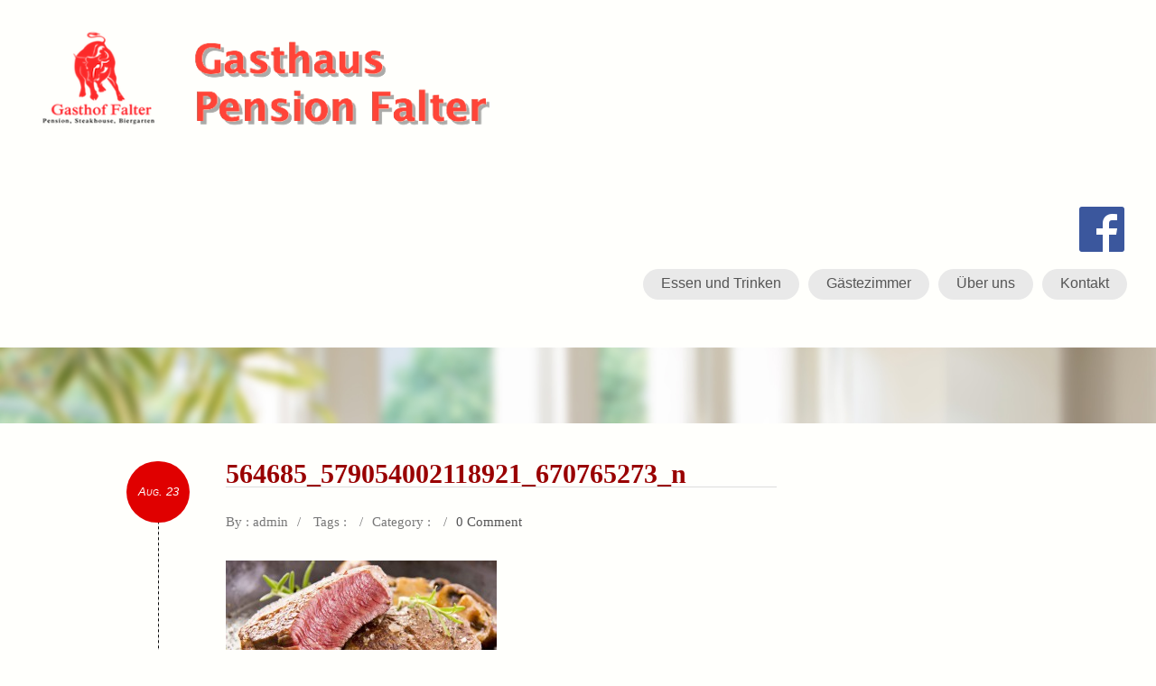

--- FILE ---
content_type: text/css
request_url: https://gasthof-falter.de/wp-content/themes/zippy/style.css?ver=6.9
body_size: 5617
content:
/*
Theme Name: Zippy
Theme URI: http://www.mageewp.com/zippy/
Description: Zippy is a clean responsive free corporate wordpress theme designed for users who want to do online business at home and people who desire to build a personal blog with simple steps without knowing codes. Zippy enables to change background colours or upload background images to make website special. Other features includes flexible slider, customize fonts, social network links and footer widget options to design your site exactly as you wish.
Version: 1.0.9
Author: Magee
Author URI: http://www.mageewp.com
License: GNU General Public License
License URI: http://www.gnu.org/licenses/gpl-2.0.html
Tags: one-column, dark, light, gray, red,  orange, responsive-layout, custom-background, custom-colors, custom-header, custom-menu, sticky-post, theme-options, right-sidebar, featured-images, threaded-comments, fixed-layout, flexible-header

Zippy Wordpress Theme has been created by mageewp.com,Copyright 2013 WordPress.org.
Zippy Wordpress theme is released under the terms of GNU GPL.

*/
body {
	font:13px "Lucida Grande","Lucida Sans Unicode",Helvetica,Arial,Verdana,sans-serif;
	background:#dfdfdf;
	color:#666;
	margin:0;
	padding:0;
	-webkit-text-size-adjust:none;
}
h1 {
	font-size:2em;
	line-height:28px;
}
h2 {
	font-size:22px;
	line-height:30px;
}
h3 {
	font-size:18px;
	line-height:26px;
}
h4 {
	font-size:16px;
}
h5 {
	font-size:14px;
	line-height:22px;
}
h6 {
	font-size:13px;
	line-height:20px;
}
.head ul,
.head ol,
.content_right ul,
.content_right ol,
.comment-wrapper ul, 
.comment-wrapper ol
{
list-style:none!important;
padding-left:0;
}
.blog_item_content ol li ol li,
.blog_item_content ul li ul li {
	padding-left:15px;
	font: Lucida Grande;
}

a {
	text-decoration:none;
	color:#555;
}
a:hover {
	text-decoration:none;
	color:#e00000;
}
img {
	border:0px;
	vertical-align:middle;
	max-width:100%;
}
.clear {
	clear:both;
}
.head_content {
	margin:0 auto;
	position:relative;
}
.logo {
	float:left;
	margin:20px 15px;
	width:600px;
}
.logo a {
	outline:none;
}
.logo span.logo_pic,
.logo span.tagline {
	display:block;
	width:100%;
}
.tagline{text-transform:uppercase; padding:5px;}
.logo a span {
	font-size:16px;
	font-weight:bold;
}
#nav {
	float:right;
	width:700px;
	padding: 27px;
}
.follow {
	float:right;
}
.follow li {
	float:left;
	padding:0px 8px 0px;
}
.follow li a {
	color:#555;
}
.follow li a span {
	margin:0px 5px;
}
.nav_menu ul {
	float:right;
}
.nav_menu ul li {
	float:left;
	padding:0;
	position:relative;
    height: 40px;
}
.nav_menu ul li a {
	font-size:16px;
	background:#e9e9e9;
	border-radius:50px;
	padding:7px 20px 10px;
	margin:0px 5px;
	outline:none;
}
.nav_menu ul.children,.nav_menu ul.sub-menu {
	display:none;
	position:absolute;
	z-index:999999;
	width:210px;
}
.nav_menu ul.sub-menu li .sub-menu,
.nav_menu ul.children li .children {
	left:100%;
	top:0;
}
.nav_menu ul li a:hover,
.nav_menu .current-menu-parent a,
.nav_menu .current-post-ancestor a,
.nav_menu .current-menu-item a,
.nav_menu .current_page_item a {
	background:#e00000;
	color:#FFFFFF !important;
}
.nav_menu .current-menu-parent ul li a,
.nav_menu .current-post-ancestor  ul li a,
.nav_menu .current-menu-item  ul li a,
.nav_menu .current_page_item  ul li a {
	background:none !important;
	color:#666666 !important;
}
.nav_menu ul li ul {
	border:1px solid #f96673;
	width:200px;
	padding:5px;
	margin-top:12px;
	border-radius:5px;
	position:absolute;
	left:0;
	top:100%;
	margin-top:0px;
	background:#fff;
	z-index:99999;
}
.nav_menu ul li ul li {
	height:28px;
	padding:0;
	display:inline-block;
	width:100%;
}
.nav_menu ul li ul li a {
	color:#666;
	padding:0;
	background:none;
	line-height:28px;
	width:100%;
	font-size:13px !important;
	text-transform:none;
}
.nav_menu ul li ul li a span {
	border-bottom:none !important;
	padding:5px;
}
.nav_menu ul li ul li a:hover {
	color:#fff;
}
.nav_menu ul li ul li:hover {
	background:#f96673;
	border-radius:5px;
}
.nav_menu li.menu_last_item ul li ul {
	left:-100% !important;
}
.banner {
	background-color:#333;
}
.camera_wrap .camera_pag .camera_pag_ul {
	padding-right:50px!important;
}
.camera_caption .slide-title a {
	font-weight:bold;
	color:#fff!important;
}
#back_to_camera {
	clear:both;
	display:block;
	height:80px;
	line-height:40px;
	padding:20px;
}
.fluid_container {
	margin:0 auto;
	max-width:1000px;
	width:90%;
}
.main_content {
	width:1000px;
	overflow:hidden;
	margin:0 auto;
}
.main_content .title {
	font:italic bold 45px/50px Lucida Grande,Arial,Helvetica,sans-serif;
	color:#e00000;
	text-align:center;
	padding-bottom:56px;
	width:100%;
	font-weight:normal;
}
.border-top {
	border-top:1px solid #c7c7c7;
}
.box {
	padding:60px 0;
	position:relative;
}
.columns-3 {
	width:26%;
	border-right:1px solid #c7c7c7;
	padding:5px 54px 0px;
}
.says {
	display:none;
}
.columns-3.last33 {
	padding-left:0px !important;
}
.columns-3.last3 {
	padding-right:0px !important;
	border:0px;
}
.left {
	float:left;
}
.right {
	float:right;
}
.footer_service_4,.last {
	padding:0;
	margin-right:0 !important;
	clear:right;
}
.more a {
	color:#e00000;
}
.box h2 {
	font-size:22px;
	color:#444;
	padding-bottom:25px;
	line-height:30px;
	text-align: center;
}
.box .text {
	font-size:14px;
	padding:20px 0px;
}
.box2 {
	padding:60px 0;
	position:relative;
}
.comment-wrapper {
	margin-top:50px;
	clear:both;
}
.columns-4 {
	width:23%;
	margin-right:2.66666%;
}
.images {
	text-align:center;
}
.box2 h2 {
	font-size:22px;
	color:#444;
	text-align:center;
	padding:25px 0 20px 0;
	line-height:30px;
}
.box2 .text {
	text-align:center;
}
.copyright {
	padding:20px 0px;
}
.row-fluid {
	width:100%;
}
.container {
	width:1000px;
	margin-right:auto;
	margin-left:auto;
	padding:12px 0;
	overflow:hidden;
	font-size:14px;
	font-weight:bold;
}
.nav-molu {
	background-color:#333;
	background-image:url(images/nav.jpg);
	background-size:100% cover;
	-webkit-background-size:cover;
	-moz-background-size:cover;
	-o-background-size:cover;
	background-size:cover;
	padding-bottom:30px;
	padding-top:30px;
}
.content_left {
	width:72%;
	float:left;
	overflow:hidden;
}
.border-dashed {
	border-left:1px dashed #c7c7c7;
	position:relative;
	margin-left:px;
}
.post-title {
	margin-top:30px;
}
.blog_item_content h1 {
	border-bottom:1px solid #DDD;
	color:#900;
	font-size:2em;
	line-height:28px;
}
.post-date {
	display:block;
	position:relative;
	font-style:italic;
	text-align:center;
	z-index:1;
	float:left;
}
.post_author_timeline {
	background:url(images/vertical.jpg) center repeat-y;
	width:70px;
	top:0%;
	left:1%;
	height:100%;
}
.post-date span {
	background:#e00000;
	border-radius:100px;
	color:#fff;
	font-variant:small-caps;
	width:70px;
	height:68px;
	top:4px;
	vertical-align:middle;
	display:table-cell;
}
.blog_item {
	margin:60% 0px;
}
.blog_item_content {
	font:Lucida Grande;
	width:610px;
	margin-left:110px;
}
.title_h2 {
	font-size:28px;
	line-height:1.1em;
	margin-bottom:10px;
	border-bottom:1px solid #CCCCCC;
}
.Directory {
	padding:10px 0px 20px 0px;
	color:#777;
}
.text-sep-date {
	padding:0px 10px;
}
.meta_info {
	border-bottom:1px solid #CCCCCC;
	clear:both;
}
.alignright {
	display:inline;
	float:right;
	margin-left:15px;
}
.content_left p {
	margin:0.9em 0;
}
.content_right {
	width:23%;
	float:right;
}
#searchform {
	display:inline-block;
	background:#FFFFFF;
	width:230px;
	height:27px;
	border:1px solid #E0E0E0;
	overflow:hidden;
	margin:40px 0 0 0;
	box-shadow:0 2px 3px #f5f5f5 inset;
}
#searchform .screen-reader-text {
	display:none;
}
#searchform input#s {
	width:195px;
	height:22px;
	margin-top:1px;
	margin-left:5px;
	padding:0px;
	border:0px;
	line-height:24px;
	background:none !important;
}
#searchform input#searchsubmit {
	background:url(images/search.png) no-repeat 0px 6px;
	width:22px;
	height:25px;
	border:none;
	cursor:pointer;
	float:right;
	text-indent:-9999px;
}
.widget {
	}
.widget .widgettitle {
	padding:8px 0px 10px 0;
	border-bottom:1px solid #c7c7c7;
	margin:30px 0px 15px 0px;
}
h3 {
	letter-spacing:1px;
	font-size:18px;
}
.widget ul li {
	background:url(images/li_icon.png) 5px 12px no-repeat;
	padding:4px 0px;
	padding-left:22px;
}
.widget .zippy-recent-post-widget ul li,
.widget .zippy-popular-post-widget ul li {
	background:none;
	padding-left:5px;
}
.widget ul li a {
	}.widget ul li {
	padding-bottom:5px;
}
.widget ul li .image {
	float:left;
	margin-right:20px;
	width:60px;
	margin-top:5px;
	height:50px;
}
.widget ul li .post-holder .meta {
	margin:0;
	margin-top:2px;
	font-size:12px !important;
	color:#747474 !important;
}
div.patt {
	margin:20px;
	text-align:center;
	position:relative;
	z-index:99;
	color:white;
}
div.patt a,
div.patt span {
	padding-left:12px;
	padding-right:12px;
	height:25px;
	line-height:25px;
	display:inline-block;
	text-align:center;
	border-color:inherit;
	background:#CCC;
	color:inherit;
	margin-right:5px;
}
div.patt a {
	background-color:#e00000;
}
.comment-wrapper h3#comments {
	adding:8px 0px 10px 0;
	border-bottom:1px solid #c7c7c7;
	margin:30px 0px 15px 0px;
	padding-bottom:10px;
}
.comment-wrapper .upcomment {
	margin-bottom:10px;
}
div.children {
	margin-top:10px;
}
#thecomments li.comment {
	clear:both;
	zoom:1;
}
.comment .children li.comment {
	margin-left:58px;
	border-top:1px dashed #aaa;
	margin-top:10px;
	padding-top:20px;
}
.comment.depth-2 .children li.comment {
	margin-left:42px;
}
.comment .comment-avatar {
	float:left;
	height:48px;
	width:48px;
	margin-right:10px;
}
.comment .comment-meta {
	font-size:11px;
	color:#bbb;
	letter-spacing:-1px;
}
.comment .comment-author a {
	color:#0063DC;
}
.comment .comment-author .commentmetadata a {
	color:#666!important;
}
.comment.depth-1 {
	margin-bottom:35px;
}
.comment.depth-2 .comment-avatar,
.comment.depth-2 .comment-avatar img {
	height:38px;
	width:38px;
	margin-right:10px;
}
.comment.depth-1 .comment-info {
	margin-left:58px;
}
.comment.depth-2 .comment-info {
	margin-left:42px;
}
.comment .reply-quote {
	float:right;
	filter:alpha(opacity=0);
	height:20px;
}
.comment .reply-quote a {
	background:url(images/reply.png) no-repeat;
	text-indent:-9999px;
	display:inline-block;
	float:left;
	width:20px;
	height:20px;
	margin-right:10px;
	outline:none;
}
#respond h3 {
	border-bottom:1px dashed #AAAAAA;
	margin-bottom:15px;
	padding-bottom:5px;
}
.comment_text img {
	max-width:100%;
}
#welcome {
	height:50px;
}
.comment_text .fn {
	text-align:right;
	color:#aaa;
}
#commentnavi {
	height:30px;
	line-height:20px;
}
.navigation a,
.navigation .page-numbers {
	display:inline-block;
	zoom:1;
	padding:0 4px;
	border:1px solid #eee;
}
.page-numbers.current {
	font-weight:bold;
	color:red;
}
.navigation a:hover {
	background:#000;
	color:#fff;
}
.navigation .pages {
	padding:2px 0 2px 18px;
}
.comment_text p {
	margin:0px!important;
}
.p_b10 {

	padding-bottom:10px;
}
#commentform input#author,
#commentform input#email,
#commentform input#url {
	border-top-width:0px;
	border-left-width:0px;
	border-right-width:0px;
	border-bottom-width:1px;
	font-size:12px;
	color:black;
	border-bottom:#999 thin solid;
	background:none;
	font-style:normal;
	line-height:normal;
	height:18px;
	font-variant:normal;
	font-weight:normal;
}
#commentform #comment {
	background:url("images/line.gif") repeat-y scroll 0 0 rgba(0,0,0,0);
	border:medium none;
	color:#666666;
	font-size:12px;
	height:190px;
	line-height:20px;
	outline:medium none;
	width:99%;
}
#commentform #submit {
	background:#fff;
	border-radius:5px;
	border:0px;
	padding:10px;
	margin:20px 0px;
	text-transform:uppercase;
	font-size:16px;
	color:#666;
	display:block;
	cursor:pointer;
}
.title-h1 {
	font-size:30px;
	padding-top:30px;
}
.contact-message {
	clear:both;
	border:1px solid #CCCCCC;
	border-radius:5px 5px 5px 5px;
	background:#e8e8e8;
	margin:40px 0px;
	text-align:center;
}
.contact-uss {
	margin:20px 0px;
}
.contact-uss span {
	display:block;
	position:relative;
}
.contact-uss a {

	background:#F3F3F3;
	padding:20px;
	border-radius:0px 0px 5px 5px;
	border:1px solid #CCCCCC;
	border-top:0px;
	font-size:20px;
}
.forms {
	padding:20px 0px;
}
.require-field {
	width:450px;
	height:20px;
	border:1px solid #d6d6d6;
	background:#f3f3f3;
	border-radius:5px;
	margin-bottom:15px;
	color:#4c555b;
	font-size:12px;
	padding:5px 10px;
}
.error {
	padding:10px 0px;
}
.forms li {
	line-height:30px;
}
.contact-form-wrapper {
	border:1px solid #d6d6d6;
	border-radius:5px;
	background:#f3f3f3;
	height:165px;
	width:450px;
	padding:10px;
	max-width:100%;
	line-height:20px;
	color:#4c555b;
}
.btn {
	color:#fff !important;
	background:#e00000;
	border:0 none !important;
	border-radius:5px;
	cursor:pointer;
	display:inline-block;
	font-weight:bold;
	width:100px;
	height:32px;
	font-weight:bold;
	cursor:pointer;
	box-shadow:none;
	margin:10px 130px 40px 15px;
	float:right;
}
.p_b20 {
	padding-bottom:20px;
}
.title-404 {
	margin-left:auto;
	padding:50px;
	margin-right:auto;
}
.width600 {
	width:600px;
}
.m-r30 {
	margin-right:30px;
}
.title-404 h1 {
	font-size:50px;
	color:#e00000;
	text-transform:uppercase;
	padding:22px 0px;
}
.title-404 h2 {
	font-size:26px;
	color:#e00000;
	text-transform:uppercase;
	margin-bottom:10px;
}
.title-404 p {
	font-size:16px;
	text-transform:uppercase;
}
.f16 {
	font-size:16px;
}
.page_404 .search_form {
	width:640px;
	padding:15px 0px;
}
.page_404 .search_text {
	width:488px;
	height:28px;
	line-height:30px;
	font-size:12px;
	color:#CFCFCF;
	border-right:0px;
	border:1px solid #c7c7c7;
	border-radius:50px 0px 0px 50px;
	background-color:white;
	padding:0 8px;
	border-right:0px;
	float:left;
}
.page_404 .search-button {
	background:url(images/search404.png) no-repeat;
	width:84px;
	text-indent:-9999px;
	height:30px;
	border:0px;
	cursor:pointer;
	float:left;
}
.textarea {
	width:646px;
	border:3px solid #CCCCCC;
	background:#F3F3F3;
	height:32px;
	border-radius:5px;
	margin-top:1px;
	margin-left:5px;
	padding:5px;
	line-height:24px;
}
address {
	font-style:italic;
	margin:0 0 24px;
}
abbr[title] {
	border-bottom:1px dotted;
}
b,strong {
	font-weight:bold;
}
dfn {
	font-style:italic;
}
mark {
	background:#ff0;
	color:#000;
}
p {
	margin:0 0 24px;
}
code,kbd,pre,samp {
	font-family:monospace,serif;
	font-size:14px;
	-webkit-hyphens:none;
	-moz-hyphens:none;
	-ms-hyphens:none;

	hyphens:none;
}
pre {
	background:#f5f5f5;
	color:#666;
	font-family:monospace;
	font-size:14px;
	margin:20px 0;
	overflow:auto;
	padding:20px;
	white-space:pre;
	white-space:pre-wrap;
	word-wrap:break-word;
}
blockquote,q {
	-webkit-hyphens:none;
	-moz-hyphens:none;
	-ms-hyphens:none;
	hyphens:none;
	quotes:none;
}
blockquote:before,
blockquote:after,
q:before,q:after {
	content:"";
	content:none;
}
blockquote {
	font-size:18px;
	font-style:italic;
	font-weight:300;
	margin:24px 40px;
}
blockquote blockquote {
	margin-right:0;
}
blockquote cite,
blockquote small {
	font-size:14px;
	font-weight:normal;
	text-transform:uppercase;
}
blockquote em,
blockquote i {
	font-style:normal;
	font-weight:300;
}
blockquote strong,
blockquote b {
	font-weight:400;
}
small {
	font-size:smaller;
}
sub,
sup {
	font-size:75%;
	line-height:0;
	position:relative;
	vertical-align:baseline;
}
sup {
	top:-0.5em;
}
sub {
	bottom:-0.25em;
}
dl {
	margin:0 20px;
}
dt {
	font-weight:bold;
}
dd {
	margin:0 0 20px;
}
th {
	font-weight:bold;
	text-transform:uppercase;
}
td {
	border-top:1px solid #EDEDED;
	padding:6px 10px 6px 0;
}
del {
	color:#333333;
}
ins {
	background:none repeat scroll 0 0 #FFF9C0;
	text-decoration:none;
}
hr {
	background:url("images/dotted-line.png") repeat scroll center top / 4px 4px rgba(0,0,0,0);
	border:0 none;
	height:1px;
	margin:0 0 24px;
}
.blog_item_content ul,.page_content ul {
	list-style-type:square;
}
nav ul,nav ol {
	list-style:none;
	list-style-image:none;
}
.blog_item_content li > ul,
.blog_item_content li > ol,
.page_content li > ul,
.page_content li > ol {
	margin:0 0 0 15px;
}
img {
	-ms-interpolation-mode:bicubic;
	border:0;
	vertical-align:middle;
}
svg:not(:root) {
	overflow:hidden;
}
figure {
	margin:0;
}
form {
	margin:0;
}
fieldset {
	border:1px solid #c0c0c0;
	margin:0 2px;
	padding:0.35em 0.625em 0.75em;
}
legend {
	border:0;
	padding:0;
	white-space:normal;
}
.blog_item_content  table,
.page_content table {
	border-bottom:1px solid #EDEDED;
	color:#757575;
	font-size:0.857143rem;
	line-height:2;
	margin:0 0 1.71429rem;
	width:100%;
	font:Lucida Grande;
}
.blog_item_content  table caption,
.page_content table caption {
	font-size:1.14286rem;
	margin:1.71429rem 0;
}
.alignleft {
	float:left;
}
.alignright {
	float:right;
}
.aligncenter {
	display:block;
	margin-left:auto;
	margin-right:auto;
}
img.alignleft {
	margin:5px 20px 5px 0;
}
.wp-caption.alignleft {
	margin:5px 10px 5px 0;
}
img.alignright {
	margin:5px 0 5px 20px;
}
.wp-caption.alignright {
	margin:5px 0 5px 10px;
}
img.aligncenter {
	margin:5px auto;
}
img.alignnone {
	margin:5px 0;
}
.wp-caption .wp-caption-text,
.entry-caption,.gallery-caption {
	color:#220e10;
	font-size:18px;
	font-style:italic;
	font-weight:300;
}
img.wp-smiley,.rsswidget img {
	border:0;
	border-radius:0;
	box-shadow:none;
	margin-bottom:0;
	margin-top:0;
	padding:0;
}
.wp-caption.alignleft + ul,
.wp-caption.alignleft + ol {
	list-style-position:inside;
}
.sticky {
	}
.bypostauthor > .comment-body .fn:before {
	vertical-align:text-top;
}
.bypostauthor > .comment-body .fn:before,
.error404 .page-title:before {
	-webkit-font-smoothing:antialiased;
	display:inline-block;
	font:normal 16px/1 Genericons;
	vertical-align:text-bottom;
}
#responsive_current_menu_item {
	display:none;
}
/* Page links */
.page-links {
	clear: both;
	font-size: 16px;
	font-style: italic;
	font-weight: normal;
	line-height: 2.2;
	margin: 20px 0;
	text-transform: uppercase;
}

.page-links a,
.page-links > span {
	background: #fff;
	border: 1px solid #fff;
	padding: 3px 8px;
	text-decoration: none;
	border: 1px solid #e00000 ;
}

.format-status .entry-content .page-links a,
.format-gallery .entry-content .page-links a,
.format-chat .entry-content .page-links a,
.format-quote .entry-content .page-links a,
.page-links a {
	background: #e00000 ;
	border: 1px solid #e00000 ;
	color: #fff;
}

.format-gallery .entry-content .page-links a:hover,
.format-audio .entry-content .page-links a:hover,
.format-status .entry-content .page-links a:hover,
.format-video .entry-content .page-links a:hover,
.format-chat .entry-content .page-links a:hover,
.format-quote .entry-content .page-links a:hover,
.page-links a:hover {
	background: #fff;
	color: #e00000 ;
}

.format-status .entry-content .page-links > span,
.format-quote .entry-content .page-links > span {
	background: none;
}

.page-links .page-links-title {
	background: transparent;
	border: none;
	margin-right: 20px;
	padding: 0;
}

/**
 * Galleries
 * ----------------------------------------------------------------------------
 */

.gallery {
	margin-bottom: 20px;
	margin-left: -4px;
}
.gallery:after{
clear:both;
}
.gallery-item {
	float: left;
	margin: 0 0px 4px 0;
	overflow: hidden;
	position: relative;
}

.gallery-columns-1.gallery-size-medium,
.gallery-columns-1.gallery-size-thumbnail,
.gallery-columns-2.gallery-size-thumbnail,
.gallery-columns-3.gallery-size-thumbnail {
	/*display: table;*/
	margin: 0 auto 20px;
}

.gallery-columns-1 .gallery-item,
.gallery-columns-2 .gallery-item,
.gallery-columns-3 .gallery-item {
	text-align: center;
}

.gallery-columns-4 .gallery-item {
	max-width: 23%;
	max-width: -webkit-calc(25% - 4px);
	max-width:         calc(25% - 4px);
}

.gallery-columns-5 .gallery-item {
	max-width: 19%;
	max-width: -webkit-calc(20% - 4px);
	max-width:         calc(20% - 4px);
}

.gallery-columns-6 .gallery-item {
	max-width: 15%;
	max-width: -webkit-calc(16.7% - 4px);
	max-width:         calc(16.7% - 4px);
}

.gallery-columns-7 .gallery-item {
	max-width: 13%;
	max-width: -webkit-calc(14.28% - 4px);
	max-width:         calc(14.28% - 4px);
}

.gallery-columns-8 .gallery-item {
	max-width: 11%;
	max-width: -webkit-calc(12.5% - 4px);
	max-width:         calc(12.5% - 4px);
}

.gallery-columns-9 .gallery-item {
	max-width: 9%;
	max-width: -webkit-calc(11.1% - 4px);
	max-width:         calc(11.1% - 4px);
}

.gallery-columns-1 .gallery-item:nth-of-type(1n),
.gallery-columns-2 .gallery-item:nth-of-type(2n),
.gallery-columns-3 .gallery-item:nth-of-type(3n),
.gallery-columns-4 .gallery-item:nth-of-type(4n),
.gallery-columns-5 .gallery-item:nth-of-type(5n),
.gallery-columns-6 .gallery-item:nth-of-type(6n),
.gallery-columns-7 .gallery-item:nth-of-type(7n),
.gallery-columns-8 .gallery-item:nth-of-type(8n),
.gallery-columns-9 .gallery-item:nth-of-type(9n) {
	margin-right: 0;
}

.gallery-caption {
	background-color: rgba(0, 0, 0, 0.7);
	box-sizing: border-box;
	color: #fff;
	font-size: 14px;
	line-height: 1.3;
	margin: 0;
	max-height: 50%;
	opacity: 0;
	padding: 2px 8px;
	position: absolute;
	bottom: 0;
	left: 0;
	text-align: left;
	-webkit-transition: opacity 400ms ease;
	transition:         opacity 400ms ease;
	width: 100%;
}

.gallery-caption:before {
	box-shadow: 0 -10px 15px #000 inset;
	content: "";
	height: 100%;
	min-height: 49px;
	position: absolute;
	left: 0;
	top: 0;
	width: 100%;
}

.gallery-item:hover .gallery-caption {
	opacity: 1;
}

.gallery-columns-7 .gallery-caption,
.gallery-columns-8 .gallery-caption,
.gallery-columns-9 .gallery-caption {
	display: none;
}

.post-edit-link {
	background:-moz-linear-gradient(center top,#FFFFFF,#F8F8F8 1px,#F1F1F1) repeat scroll 0 0 rgba(0,0,0,0);
	border:1px solid #DDDDDD;
	color:#555555;
	border-radius:5px;
	box-shadow:0 1px 1px rgba(0,0,0,0.2);
	font-size:14px;
	font-weight:bold;
	height:32px;
	line-height:32px;
	padding:0 10px;
	text-align:center;
	text-shadow:1px 1px 0 rgba(255,255,255,0.3);
	display:inline-block;
	margin:0 15px 15px 0;
}

--- FILE ---
content_type: text/css
request_url: https://gasthof-falter.de/wp-content/themes/zippy/styles/media.css?ver=6.9
body_size: 1252
content:

@media only screen and (max-width:1024px) {
.logo,#nav,
.follow,
.menu {
	width:100% !important;
	float:none !important;
}
.banner {
	width:100% !important;
}
/*.content_left,.content_right {
	width:100% !important;
}
.content_right {
	padding:20px 0px 0px 20px!important;
	float:none !important;
}
*/}
@media only screen and (max-width:1098px) {
	}
@media only screen and (max-width:959px) {
	}
@media only screen and (min-width:681px) and (max-width:959px) {
	}
/*** for  Galaxy S III  &  Galaxy Note ***/
@media screen and (max-width:740px) {
	}
@media screen and (max-width:680px) {
.logo,
.nav_menu ul {
	text-align:center !important;
}
.logo,
#nav,
.follow,
.menu {
	width:100% !important;
	text-align:center !important;
}
.main_content,
.border-top {
	width:100% !important;
}
.banner,
.head_content,
.container {
	width:100% !important;
}
.columns-3 {
	margin:0px 0px 50px 20px  !important;
}
.columns-3,
.columns-4 {
	width:99% !important;
	float:none !important;
	padding:0px !important;
	clear:both;
}
.columns-4 {
	margin:40px 0px!important;
}
.box .text {
	padding:0px !important;
}
.content_left,
.content_right {
	width:100% !important;
}
.blog_item_content {
	width:720% !important;
}
.row-fluid {
	margin-top:10px;
}
.content_right {
	padding:20px 0px 0px 20px!important;
	float:none !important;
}
.text {
	margin:0 auto;
	width:100%!important;
}
.search {
	width:100%!important;
}
.search_text {
	width:60%!important;
}
.copyright {
	width:100%!important;
}
.more {
	float:left !important;
}
.follow {
	margin:0px 60px;
}
}
@media screen and (max-width:320px) {
	.columns-3 {
	margin:0px 0px 50px 10px  !important;
}
.box .text {
	padding:10px 0px !important;
}
}
@media only screen and (max-width:959px) {
	#nav #responsive_current_menu_item {
	display:none;
}
body #nav #responsive_current_menu_item {
	display:block;
	padding:5px 40px 5px 10px;
	color:#fff;
	font-weight:700;
	cursor:pointer;
}
body #nav a#responsive_menu_button {
	position:absolute;
	display:block;
	top:0;
	left:100%;
	height:30px;
	width:23px;
	margin-left:-30px;
	background:url('../images/select-icons.png') 0 5px no-repeat;
	cursor:pointer;
}
body #nav a#responsive_menu_button.responsive-toggle-open {
	background:url('../images/select-icons.png') 0 -46px no-repeat;
}
body #nav {
	background-color:#585858;
	background-image:-moz-linear-gradient(center top,#585858,#3D3D3D);
	clear:both;
	padding:0 !important;
	position:relative;
}
#nav {
	padding-bottom:15px;
	clear:both;
	float:none !important;
	height:auto !important;
	margin-right:0;
	margin-top:0;
	max-width:100% !important;
}
#nav .main-nav ul {
	display:none;
}
body #nav {
	position:relative;
	background-color:#585858;
	background-image:-webkit-gradient(linear,left top,left bottom,from(#585858),to(#3d3d3d));
	background-image:-webkit-linear-gradient(top,#585858,#3d3d3d);
	background-image:-moz-linear-gradient(top,#585858,#3d3d3d);
	background-image:-ms-linear-gradient(top,#585858,#3d3d3d);
	background-image:-o-linear-gradient(top,#585858,#3d3d3d);
	background-image:linear-gradient(top,#585858,#3d3d3d);
	clear:both;
	filter:progid:DXImageTransform.Microsoft.gradient(startColorstr=#585858,endColorstr=#3d3d3d);
	padding:0px !important;
}
body #nav ul {
	display:none;
	position:relative;
	width:100%;
	top:0px;
	z-index:1000;
}
body #nav ul .sub-menu {
	left:0 !important;
	width:100%!important;
	padding:0 !important;
}
.mt_menu_layout .sub-menu li {
	width:100% !important;
	float:none !important;
	height:auto !important;
}
body #nav ul .sub-menu {
	display:block !important;
	box-shadow:none  !important;
	border-style:none !important;
	border-width:0 !important;
	border:none !important;
}
body #nav ul ul {
	position:relative !important;
	margin-top:1px;
}
body #nav ul li {
	float:none;
	background:#fff;
	border:none;
	height:auto !important;
	position:static !important;
	padding:0px;
	text-align:left;
	width:100%;
}
body #nav ul li a {
	color:#444 !important;
	font-size:13px;
	font-weight:normal;
	height:45px !important;
	line-height:45px;
	padding:0 15px;
	border:none;
	border-bottom:1px solid #f5f5f5;
	text-shadow:none;
	text-align:left;
	cursor:pointer;
	border-radius:0px !important;
}
body #nav ul li a:hover {
	color:#333 !important;
}
body #nav ul li.current_page_item,
body #menu-main .current_page_item a,
body #menu-main .current-menu-item a {
	background-color:#f5f5f5;
}
body #nav ul li li:hover {
	background:none!important;
}
body #nav ul li li a {
	position:relative;
	padding:0 10px 0 30px;
}
body #nav #menu-main li li li a {
	position:relative;
	padding:0 10px 0 40px;
}
body #nav ul li a:hover,
body #nav ul li li a:hover {
	background-image:none;
	filter:none;
	background-color:#f5f5f5!important;
}
body #nav ul li li a::before {
	content:'\2013';
	/*position:absolute;
	*/
		top:0;
	left:20px;
	padding-right:5px;
}
body #nav ul li li li a::before {
	content:'\2013';
	position:absolute;
	top:0;
	left:20px;
}
body #nav ul li li li a::after {
	content:'\2013';
	position:absolute;
	top:0;
	left:30px;
}
body #nav ul li ul {
	position:static;
	visibility:visible;
	background-color:#fff;
}
body #nav ul ul {
	min-width:0;
	border:none;
	position:static !important;
}
.children,.sub-menu {
	display:block!important;
}
}

--- FILE ---
content_type: text/javascript
request_url: https://gasthof-falter.de/wp-content/themes/zippy/js/zippy.js?ver=6.9
body_size: 732
content:
jQuery(document).ready(function(){
  jQuery('.nav_menu ul li').hover(function(){
	jQuery(this).find('ul:first').slideDown(100);
	jQuery(this).addClass("hover");
	},function(){
	jQuery(this).find('ul').css('display','none');
	jQuery(this).removeClass("hover");
	});
  jQuery('.nav_menu li ul li:has(ul)').find("a:first").append(" <span class='menu_more'>»</span> ");
   var menu_width = 0;
		jQuery('.nav_menu ul:first > li').each(function(){
       menu_width = jQuery(this).outerWidth()+menu_width;
		if(menu_width > jQuery(this).parents("ul").innerWidth()){
			jQuery(this).prev().addClass("menu_last_item");
			menu_width = jQuery(this).outerWidth();
			}						   
});

/*!
/* Mobile Menu
*/
(function($) {

	var current = $('#nav .nav_menu li.current-menu-item a').html();
	if( $('span').hasClass('custom-mobile-menu-title') ) {
		current = $('span.custom-mobile-menu-title').html();
	}
	else if( typeof current == 'undefined' || current === null ) {
		if( $('body').hasClass('home') ) {
			if( $('.logo span').hasClass('site-name') ) {
				current = $('.logo .site-name').html();
			}
			else {
				current = $('.logo .logo_pic img').attr('alt');
			}
		}
		else{
			if( $('body').hasClass('woocommerce') ) {
				current = $('h1.page-title').html();
			}
			else if( $('body').hasClass('archive') ) {
				current = $('h6.title-archive').html();
			}
			else if( $('body').hasClass('search-results') ) {
				current = $('h6.title-search-results').html();
			}
            else if( $('body').hasClass('page-template-blog-excerpt-php') ) {
                current = $('.current_page_item').text();
            }
            else if( $('body').hasClass('page-template-blog-php') ) {
                current = $('.current_page_item').text();
            }
			else {
				current = $('h1.post-title').html();
			}
		}
	};
	
    if(typeof current == 'undefined' || current === null){current = "GO TO";}
	$('#nav .nav_menu').append('<a id="responsive_menu_button"></a>');
	$('#nav .nav_menu').prepend('<div id="responsive_current_menu_item">' + current + '</div>');
	$('a#responsive_menu_button, #responsive_current_menu_item').click(function(){												
		$('body #nav .nav_menu ul').slideToggle( function() {
			if( $(this).is(':visible') ) {
				$('a#responsive_menu_button').addClass('responsive-toggle-open');
			}
			else {
				$('a#responsive_menu_button').removeClass('responsive-toggle-open');
				$('body #nav .nav_menu ul').removeAttr('style'); 
			}
		});
});

})(jQuery);

			
});
